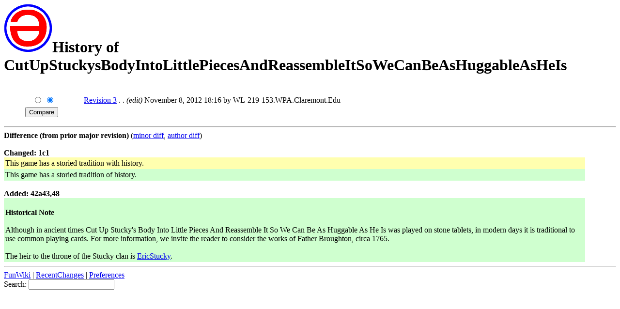

--- FILE ---
content_type: text/html; charset=ISO-8859-1
request_url: https://www.cs.hmc.edu/~crossi/funwiki/index.cgi?action=history&id=CutUpStuckysBodyIntoLittlePiecesAndReassembleItSoWeCanBeAsHuggableAsHeIs
body_size: 2909
content:
<!DOCTYPE HTML PUBLIC "-//IETF//DTD HTML//EN">
<HTML><HEAD><TITLE>FunWiki: History of CutUpStuckysBodyIntoLittlePiecesAndReassembleItSoWeCanBeAsHuggableAsHeIs</TITLE>
<meta name='robots' content='noindex'>
<LINK REL="SHORTCUT ICON" HREF="http://www.cs.hmc.edu/~crossi/funwiki/favicon.ico"></HEAD><BODY BGCOLOR="white">
<div class=wikiheader><h1><a href="index.cgi?FunWiki"><img src="funwiki.png" alt="[Home]" border=0></a>History of CutUpStuckysBodyIntoLittlePiecesAndReassembleItSoWeCanBeAsHuggableAsHeIs</h1></div><br>      <form action='index.cgi' METHOD='GET'>
          <input type='hidden' name='action' value='browse'/>
          <input type='hidden' name='diff' value='1'/>
          <input type='hidden' name='id' value='CutUpStuckysBodyIntoLittlePiecesAndReassembleItSoWeCanBeAsHuggableAsHeIs'/>
      <table border='0' width='100%'><tr>
<tr><td align='center'><input type='radio' name='diffrevision' value='3' /> <input type='radio' name='revision' value='3' checked="checked"/></td><td><a href="index.cgi?CutUpStuckysBodyIntoLittlePiecesAndReassembleItSoWeCanBeAsHuggableAsHeIs" class=wikipagelink>Revision 3</a> . . <i>(edit)</i> November 8, 2012 18:16 by WL-219-153.WPA.Claremont.Edu </tr>
<tr><td align='center'><input type='submit' value='Compare'/>&nbsp;&nbsp;</td></table></form>
<hr class=wikilinediff>
<b>Difference (from prior major revision)</b>
(<a href="index.cgi?action=browse&diff=2&id=CutUpStuckysBodyIntoLittlePiecesAndReassembleItSoWeCanBeAsHuggableAsHeIs">minor diff</a>, <a href="index.cgi?action=browse&diff=3&id=CutUpStuckysBodyIntoLittlePiecesAndReassembleItSoWeCanBeAsHuggableAsHeIs">author diff</a>)<br> <br><strong>Changed: 1c1</strong><br><table width="95%" bgcolor=#ffffaf class=wikidiffold><tr><td>
 This game has a storied tradition with history.<br></td></tr></table><table width="95%" bgcolor=#cfffcf class=wikidiffnew><tr><td>
 This game has a storied tradition of history.<br></td></tr></table>
 <br><strong>Added: 42a43,48</strong><br><table width="95%" bgcolor=#cfffcf class=wikidiffnew><tr><td>
 <br> <strong>Historical Note</strong><br> <br> Although in ancient times Cut Up Stucky's Body Into Little Pieces And Reassemble It So We Can Be As Huggable As He Is was played on stone tablets, in modern days it is traditional to use common playing cards. For more information, we invite the reader to consider the works of Father Broughton, circa 1765.<br> <br> The heir to the throne of the Stucky clan is <a href="index.cgi?EricStucky" class=wikipagelink>EricStucky</a>.<br></td></tr></table>
<hr class=wikilinefooter><div class=wikifooter><form method="post" action="index.cgi" enctype="application/x-www-form-urlencoded"><a href="index.cgi?FunWiki" class=wikipagelink>FunWiki</a> | <a href="index.cgi?RecentChanges" class=wikipagelink>RecentChanges</a> | <a href="index.cgi?action=editprefs">Preferences</a><br>
Search: <input type="text" name="search"  size="20" /><input type="hidden" name="dosearch" value="1"  /></form></div>
</body>
</html>